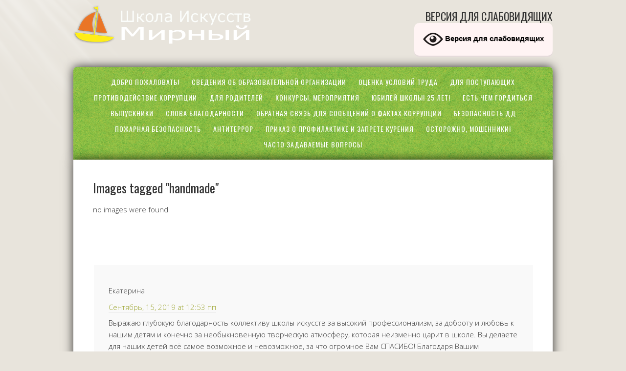

--- FILE ---
content_type: text/html; charset=UTF-8
request_url: http://artmirn.ru/ngg_tag/handmade/
body_size: 10192
content:
<!DOCTYPE html>
<html lang="ru-RU">
<head>
<meta charset="UTF-8">
<title></title>
<link rel="profile" href="http://gmpg.org/xfn/11">
<meta name="viewport" content="width=device-width" />
<meta name="generator" content="WordPress 5.5.17" />
<link rel='dns-prefetch' href='//s.w.org' />
<link rel="alternate" type="application/rss+xml" title="Школа Искусств Мирный &raquo; Лента" href="http://artmirn.ru/feed/" />
<link rel="alternate" type="application/rss+xml" title="Школа Искусств Мирный &raquo; Лента комментариев" href="http://artmirn.ru/comments/feed/" />
		<script type="text/javascript">
			window._wpemojiSettings = {"baseUrl":"https:\/\/s.w.org\/images\/core\/emoji\/13.0.0\/72x72\/","ext":".png","svgUrl":"https:\/\/s.w.org\/images\/core\/emoji\/13.0.0\/svg\/","svgExt":".svg","source":{"concatemoji":"http:\/\/artmirn.ru\/wp-includes\/js\/wp-emoji-release.min.js?ver=5.5.17"}};
			!function(e,a,t){var n,r,o,i=a.createElement("canvas"),p=i.getContext&&i.getContext("2d");function s(e,t){var a=String.fromCharCode;p.clearRect(0,0,i.width,i.height),p.fillText(a.apply(this,e),0,0);e=i.toDataURL();return p.clearRect(0,0,i.width,i.height),p.fillText(a.apply(this,t),0,0),e===i.toDataURL()}function c(e){var t=a.createElement("script");t.src=e,t.defer=t.type="text/javascript",a.getElementsByTagName("head")[0].appendChild(t)}for(o=Array("flag","emoji"),t.supports={everything:!0,everythingExceptFlag:!0},r=0;r<o.length;r++)t.supports[o[r]]=function(e){if(!p||!p.fillText)return!1;switch(p.textBaseline="top",p.font="600 32px Arial",e){case"flag":return s([127987,65039,8205,9895,65039],[127987,65039,8203,9895,65039])?!1:!s([55356,56826,55356,56819],[55356,56826,8203,55356,56819])&&!s([55356,57332,56128,56423,56128,56418,56128,56421,56128,56430,56128,56423,56128,56447],[55356,57332,8203,56128,56423,8203,56128,56418,8203,56128,56421,8203,56128,56430,8203,56128,56423,8203,56128,56447]);case"emoji":return!s([55357,56424,8205,55356,57212],[55357,56424,8203,55356,57212])}return!1}(o[r]),t.supports.everything=t.supports.everything&&t.supports[o[r]],"flag"!==o[r]&&(t.supports.everythingExceptFlag=t.supports.everythingExceptFlag&&t.supports[o[r]]);t.supports.everythingExceptFlag=t.supports.everythingExceptFlag&&!t.supports.flag,t.DOMReady=!1,t.readyCallback=function(){t.DOMReady=!0},t.supports.everything||(n=function(){t.readyCallback()},a.addEventListener?(a.addEventListener("DOMContentLoaded",n,!1),e.addEventListener("load",n,!1)):(e.attachEvent("onload",n),a.attachEvent("onreadystatechange",function(){"complete"===a.readyState&&t.readyCallback()})),(n=t.source||{}).concatemoji?c(n.concatemoji):n.wpemoji&&n.twemoji&&(c(n.twemoji),c(n.wpemoji)))}(window,document,window._wpemojiSettings);
		</script>
		<style type="text/css">
img.wp-smiley,
img.emoji {
	display: inline !important;
	border: none !important;
	box-shadow: none !important;
	height: 1em !important;
	width: 1em !important;
	margin: 0 .07em !important;
	vertical-align: -0.1em !important;
	background: none !important;
	padding: 0 !important;
}
</style>
	<link rel='stylesheet' id='nextgen_gallery_related_images-css'  href='http://artmirn.ru/wp-content/plugins/nextgen-gallery/products/photocrati_nextgen/modules/nextgen_gallery_display/static/nextgen_gallery_related_images.css?ver=5.5.17' type='text/css' media='all' />
<link rel='stylesheet' id='ngg_trigger_buttons-css'  href='http://artmirn.ru/wp-content/plugins/nextgen-gallery/products/photocrati_nextgen/modules/nextgen_gallery_display/static/trigger_buttons.css?ver=5.5.17' type='text/css' media='all' />
<link rel='stylesheet' id='fancybox-0-css'  href='http://artmirn.ru/wp-content/plugins/nextgen-gallery/products/photocrati_nextgen/modules/lightbox/static/fancybox/jquery.fancybox-1.3.4.css?ver=5.5.17' type='text/css' media='all' />
<link rel='stylesheet' id='nextgen_basic_thumbnails_style-css'  href='http://artmirn.ru/wp-content/plugins/nextgen-gallery/products/photocrati_nextgen/modules/nextgen_basic_gallery/static/thumbnails/nextgen_basic_thumbnails.css?ver=5.5.17' type='text/css' media='all' />
<link rel='stylesheet' id='nextgen_pagination_style-css'  href='http://artmirn.ru/wp-content/plugins/nextgen-gallery/products/photocrati_nextgen/modules/nextgen_pagination/static/style.css?ver=5.5.17' type='text/css' media='all' />
<link rel='stylesheet' id='nggallery-css'  href='http://artmirn.ru/wp-content/ngg_styles/nggallery.css?ver=5.5.17' type='text/css' media='all' />
<link rel='stylesheet' id='wp-block-library-css'  href='http://artmirn.ru/wp-includes/css/dist/block-library/style.min.css?ver=5.5.17' type='text/css' media='all' />
<link rel='stylesheet' id='vi-style-css'  href='http://artmirn.ru/wp-content/plugins/for-the-visually-impaired/css/styles.css?ver=5.5.17' type='text/css' media='all' />
<style id='vi-style-inline-css' type='text/css'>

		.vi-on-img-button{
  background: url(http://artmirn.ru/wp-content/plugins/for-the-visually-impaired/img/icon_41.png) 100% 100% no-repeat;
  background-size: contain;
    display: inline-block;
    vertical-align: middle;
    height: 41px;
    width: 41px;
    text-decoration: none;
    outline: 0;
		}
#bt_widget-vi-on a {
	text-align: center;
	cursor: pointer;
	background: #fff4f4;
	box-shadow: 0 -3px 0 rgba(0, 0, 0, 0.1) inset;
	border: 0 none;
	border-radius: 6px;
	overflow: hidden;
    font-size: 15px;
    padding: 13px 18px 16px;
	text-decoration: none;
	display: inline-block;
	font-family: arial;
    font-weight: 700;
	line-height: 100%;
	text-shadow: 1px 1px 0 rgba(0, 0, 0, 0.12);
	margin-top: -3px;
    color: #000000;
    border-radius: 10px;
    vertical-align:middle;

}


#bt_widget-vi-on a:hover {
	-o-box-shadow: 0 -1px 0 rgba(0, 0, 0, 0.14) inset;
	-moz-box-shadow: 0 -1px 0 rgba(0, 0, 0, 0.14) inset;
	-webkit-box-shadow: 0 -1px 0 rgba(0, 0, 0, 0.14) inset;
	box-shadow: 0 -1px 0 rgba(0, 0, 0, 0.14) inset;
	text-decoration: underline;	
}

#bt_widget-vi-on .vi_widget_img {
    vertical-align:middle;
}
#bt_widget-vi-on  {
	    position: relative;
    top: 0;
    left: 0;
    color: #000000;
    font-size: 18px;
    letter-spacing: 0;
    text-align: center;
}
.vi-close{
	vertical-align: middle;
	text-align: center;
	display: flex;
	justify-content: center;
	align-items: center;
	font-size: 16px;
	text-decoration: none;
	font-weight: bold;
	vertical-align: middle;
	word-break: break-all;
    word-wrap: break-word;

}
.bt_widget-vi{
	vertical-align: middle;
	text-align: center;
	
}
		
		
</style>
<link rel='stylesheet' id='gllr_stylesheet-css'  href='http://artmirn.ru/wp-content/plugins/gallery-plugin/css/style.css?ver=5.5.17' type='text/css' media='all' />
<link rel='stylesheet' id='gllr_fancybox_stylesheet-css'  href='http://artmirn.ru/wp-content/plugins/gallery-plugin/fancybox/jquery.fancybox-1.3.4.css?ver=5.5.17' type='text/css' media='all' />
<link rel='stylesheet' id='fb_current_stylesheet-css'  href='http://artmirn.ru/wp-content/plugins/wp-facebook-fanbox-widget/css/style.css?ver=5.5.17' type='text/css' media='all' />
<link rel='stylesheet' id='omega-style-css'  href='http://artmirn.ru/wp-content/themes/church/style.css?ver=5.5.17' type='text/css' media='all' />
<link rel='stylesheet' id='colorbox-css'  href='http://artmirn.ru/wp-content/plugins/slideshow-gallery/css/colorbox.css?ver=1.3.19' type='text/css' media='all' />
<script type='text/javascript' src='http://artmirn.ru/wp-includes/js/jquery/jquery.js?ver=1.12.4-wp' id='jquery-core-js'></script>
<script type='text/javascript' src='http://artmirn.ru/wp-includes/js/jquery/jquery-migrate.min.js?ver=1.4.1' id='jquery-migrate-js'></script>
<script type='text/javascript' src='http://artmirn.ru/wp-content/themes/church/js/tinynav.js?ver=5.5.17' id='tinynav-js'></script>
<script type='text/javascript' id='photocrati_ajax-js-extra'>
/* <![CDATA[ */
var photocrati_ajax = {"url":"http:\/\/artmirn.ru\/photocrati_ajax","wp_home_url":"http:\/\/artmirn.ru","wp_site_url":"http:\/\/artmirn.ru","wp_root_url":"http:\/\/artmirn.ru","wp_plugins_url":"http:\/\/artmirn.ru\/wp-content\/plugins","wp_content_url":"http:\/\/artmirn.ru\/wp-content","wp_includes_url":"http:\/\/artmirn.ru\/wp-includes\/"};
/* ]]> */
</script>
<script type='text/javascript' src='http://artmirn.ru/wp-content/plugins/nextgen-gallery/products/photocrati_nextgen/modules/ajax/static/ajax.js?ver=5.5.17' id='photocrati_ajax-js'></script>
<script type='text/javascript' src='http://artmirn.ru/wp-content/plugins/nextgen-gallery/products/photocrati_nextgen/modules/ajax/static/persist.js?ver=5.5.17' id='persist-js-js'></script>
<script type='text/javascript' src='http://artmirn.ru/wp-content/plugins/nextgen-gallery/products/photocrati_nextgen/modules/ajax/static/store.js?ver=5.5.17' id='store-js-js'></script>
<script type='text/javascript' src='http://artmirn.ru/wp-content/plugins/nextgen-gallery/products/photocrati_nextgen/modules/ajax/static/ngg_store.js?ver=5.5.17' id='ngg-store-js-js'></script>
<script type='text/javascript' id='ngg_common-js-extra'>
/* <![CDATA[ */

var galleries = {};
galleries.gallery_43bd0d7f8d73da4d10e8b1e6e529b9f5 = {"id":null,"source":"tags","container_ids":["handmade"],"gallery_ids":[],"album_ids":[],"tag_ids":[],"display_type":"photocrati-nextgen_basic_thumbnails","exclusions":[],"order_by":"sortorder","order_direction":"ASC","image_ids":[],"entity_ids":[],"tagcloud":false,"inner_content":null,"returns":"included","slug":"handmade","display_settings":{"override_thumbnail_settings":"0","thumbnail_width":"120","thumbnail_height":"90","thumbnail_crop":"1","images_per_page":"0","number_of_columns":"0","ajax_pagination":"0","show_all_in_lightbox":"0","use_imagebrowser_effect":"0","show_piclens_link":"0","piclens_link_text":"[Show PicLens]","show_slideshow_link":"0","slideshow_link_text":"[Show slideshow]","template":"","use_lightbox_effect":true,"display_no_images_error":1,"disable_pagination":0,"thumbnail_quality":"100","thumbnail_watermark":0,"ngg_triggers_display":"never"},"excluded_container_ids":[],"sortorder":[],"maximum_entity_count":"500","_errors":[],"transient_id":"43bd0d7f8d73da4d10e8b1e6e529b9f5","ID":"43bd0d7f8d73da4d10e8b1e6e529b9f5"};
var nextgen_lightbox_settings = {"static_path":"http:\/\/artmirn.ru\/wp-content\/plugins\/nextgen-gallery\/products\/photocrati_nextgen\/modules\/lightbox\/static","context":"nextgen_images"};
/* ]]> */
</script>
<script type='text/javascript' src='http://artmirn.ru/wp-content/plugins/nextgen-gallery/products/photocrati_nextgen/modules/nextgen_gallery_display/static/common.js?ver=5.5.17' id='ngg_common-js'></script>
<script type='text/javascript' src='http://artmirn.ru/wp-content/plugins/nextgen-gallery/products/photocrati_nextgen/modules/nextgen_basic_gallery/static/thumbnails/nextgen_basic_thumbnails.js?ver=5.5.17' id='photocrati-nextgen_basic_thumbnails-js'></script>
<script type='text/javascript' src='http://artmirn.ru/wp-content/plugins/nextgen-gallery/products/photocrati_nextgen/modules/lightbox/static/fancybox/jquery.easing-1.3.pack.js?ver=5.5.17' id='fancybox-0-js'></script>
<script type='text/javascript' src='http://artmirn.ru/wp-content/plugins/nextgen-gallery/products/photocrati_nextgen/modules/lightbox/static/fancybox/jquery.fancybox-1.3.4.pack.js?ver=5.5.17' id='fancybox-1-js'></script>
<script type='text/javascript' src='http://artmirn.ru/wp-content/plugins/nextgen-gallery/products/photocrati_nextgen/modules/lightbox/static/fancybox/nextgen_fancybox_init.js?ver=5.5.17' id='fancybox-2-js'></script>
<script type='text/javascript' src='http://artmirn.ru/wp-content/plugins/for-the-visually-impaired/js/js.cookie.js?ver=2.1.0' id='vi_cookie-js'></script>
<script type='text/javascript' id='add_vi_script-js-extra'>
/* <![CDATA[ */
var js_vi_script = {"txt_size":"16","sxema":"1","image":"0","font":"1","kerning":"0","line":"0","allbackgrnd":"1","reload_page":"0","auto_p_on":"0","scrool_panel":"0","btxt":"\u0412\u0435\u0440\u0441\u0438\u044f \u0434\u043b\u044f \u0441\u043b\u0430\u0431\u043e\u0432\u0438\u0434\u044f\u0449\u0438\u0445","btxt2":"\u0412\u0435\u0440\u0441\u0438\u044f \u0434\u043b\u044f \u043d\u043e\u0440\u043c\u0430\u043b\u044c\u043d\u043e\u0433\u043e \u0437\u0440\u0435\u043d\u0438\u044f","btxtcolor":"#000000","bcolor":"#fff4f4","img_close2":"<img src=\"http:\/\/artmirn.ru\/wp-content\/plugins\/for-the-visually-impaired\/img\/icon_41x.png\" class=\"vi_widget_img\">","razmer_images":"0","fs_title1":"\u041c\u0430\u043b\u0435\u043d\u044c\u043a\u0438\u0439 \u0440\u0430\u0437\u043c\u0435\u0440 \u0448\u0440\u0438\u0444\u0442\u0430","fs_title2":"\u0423\u043c\u0435\u043d\u044c\u0448\u0435\u043d\u043d\u044b\u0439 \u0440\u0430\u0437\u043c\u0435\u0440 \u0448\u0440\u0438\u0444\u0442\u0430","fs_title3":"\u041d\u043e\u0440\u043c\u0430\u043b\u044c\u043d\u044b\u0439 \u0440\u0430\u0437\u043c\u0435\u0440 \u0448\u0440\u0438\u0444\u0442\u0430","fs_title4":"\u0423\u0432\u0435\u043b\u0438\u0447\u0435\u043d\u043d\u044b\u0439 \u0440\u0430\u0437\u043c\u0435\u0440 \u0448\u0440\u0438\u0444\u0442\u0430","fs_title5":"\u0411\u043e\u043b\u044c\u0448\u043e\u0439 \u0440\u0430\u0437\u043c\u0435\u0440 \u0448\u0440\u0438\u0444\u0442\u0430","sxem_title":"\u0426","sxem_title1":"\u0426\u0432\u0435\u0442\u043e\u0432\u0430\u044f \u0441\u0445\u0435\u043c\u0430: \u0427\u0435\u0440\u043d\u044b\u043c \u043f\u043e \u0431\u0435\u043b\u043e\u043c\u0443","sxem_title2":"\u0426\u0432\u0435\u0442\u043e\u0432\u0430\u044f \u0441\u0445\u0435\u043c\u0430: \u0411\u0435\u043b\u044b\u043c \u043f\u043e \u0447\u0435\u0440\u043d\u043e\u043c\u0443","sxem_title3":"\u0426\u0432\u0435\u0442\u043e\u0432\u0430\u044f \u0441\u0445\u0435\u043c\u0430: \u0422\u0435\u043c\u043d\u043e-\u0441\u0438\u043d\u0438\u043c \u043f\u043e \u0433\u043e\u043b\u0443\u0431\u043e\u043c\u0443","sxem_title4":"\u0426\u0432\u0435\u0442\u043e\u0432\u0430\u044f \u0441\u0445\u0435\u043c\u0430: \u041a\u043e\u0440\u0438\u0447\u043d\u0435\u0432\u044b\u043c \u043f\u043e \u0431\u0435\u0436\u0435\u0432\u043e\u043c\u0443","sxem_title5":"\u0426\u0432\u0435\u0442\u043e\u0432\u0430\u044f \u0441\u0445\u0435\u043c\u0430: \u0417\u0435\u043b\u0435\u043d\u044b\u043c \u043f\u043e \u0442\u0435\u043c\u043d\u043e-\u043a\u043e\u0440\u0438\u0447\u043d\u0435\u0432\u043e\u043c\u0443","img_title_on":"\u0412\u043a\u043b\u044e\u0447\u0438\u0442\u044c \u0438\u0437\u043e\u0431\u0440\u0430\u0436\u0435\u043d\u0438\u044f","img_title_gs":"\u0427\u0435\u0440\u043d\u043e-\u0431\u0435\u043b\u044b\u0435 \u0438\u0437\u043e\u0431\u0440\u0430\u0436\u0435\u043d\u0438\u044f","img_title_off":"\u041e\u0442\u043a\u043b\u044e\u0447\u0438\u0442\u044c \u0438\u0437\u043e\u0431\u0440\u0430\u0436\u0435\u043d\u0438\u044f","setting_title":"\u041d\u0430\u0441\u0442\u0440\u043e\u0439\u043a\u0438","close_title":"\u0412\u0435\u0440\u043d\u0443\u0442\u044c\u0441\u044f \u0432 \u043e\u0431\u044b\u0447\u043d\u044b\u0439 \u0440\u0435\u0436\u0438\u043c","settings_title":"\u041d\u0430\u0441\u0442\u0440\u043e\u0439\u043a\u0438 \u0448\u0440\u0438\u0444\u0442\u0430","setfont_title":"\u0412\u044b\u0431\u0435\u0440\u0438\u0442\u0435 \u0448\u0440\u0438\u0444\u0442","setsplet":"\u0418\u043d\u0442\u0435\u0440\u0432\u0430\u043b \u043c\u0435\u0436\u0434\u0443 \u0431\u0443\u043a\u0432\u0430\u043c\u0438","setspline":"\u0418\u043d\u0442\u0435\u0440\u0432\u0430\u043b \u043c\u0435\u0436\u0434\u0443 \u0441\u0442\u0440\u043e\u043a\u0430\u043c\u0438","standart":"\u0421\u0442\u0430\u043d\u0434\u0430\u0440\u0442\u043d\u044b\u0439","average":"\u0421\u0440\u0435\u0434\u043d\u0438\u0439","big":"\u0411\u043e\u043b\u044c\u0448\u043e\u0439","sel_sxem":"\u0412\u044b\u0431\u043e\u0440 \u0446\u0432\u0435\u0442\u043e\u0432\u043e\u0439 \u0441\u0445\u0435\u043c\u044b","closepanel":"\u0417\u0430\u043a\u0440\u044b\u0442\u044c \u043f\u0430\u043d\u0435\u043b\u044c","defsetpanel":"\u0412\u0435\u0440\u043d\u0443\u0442\u044c \u0441\u0442\u0430\u043d\u0434\u0430\u0440\u0442\u043d\u044b\u0435 \u043d\u0430\u0441\u0442\u0440\u043e\u0439\u043a\u0438","noimgdescr":"\u043d\u0435\u0442 \u043e\u043f\u0438\u0441\u0430\u043d\u0438\u044f \u043a \u0438\u0437\u043e\u0431\u0440\u0430\u0436\u0435\u043d\u0438\u044e","picture":"\u0418\u0437\u043e\u0431\u0440\u0430\u0436\u0435\u043d\u0438\u0435"};
/* ]]> */
</script>
<script type='text/javascript' src='http://artmirn.ru/wp-content/plugins/for-the-visually-impaired/js/js.for.the.visually.impaired.js?ver=0.53' id='add_vi_script-js'></script>
<script type='text/javascript' src='http://artmirn.ru/wp-content/plugins/gallery-plugin/fancybox/jquery.mousewheel-3.0.4.pack.js?ver=5.5.17' id='gllr_fancybox_mousewheel_js-js'></script>
<script type='text/javascript' src='http://artmirn.ru/wp-content/plugins/gallery-plugin/fancybox/jquery.fancybox-1.3.4.pack.js?ver=5.5.17' id='gllr_fancybox_js-js'></script>
<script type='text/javascript' src='http://artmirn.ru/wp-content/plugins/nextgen-gallery/products/photocrati_nextgen/modules/lightbox/static/lightbox_context.js?ver=5.5.17' id='nextgen_lightbox_context-js'></script>
<script type='text/javascript' src='http://artmirn.ru/wp-content/plugins/slideshow-gallery/js/gallery.js?ver=1.0' id='slideshow-gallery-js'></script>
<script type='text/javascript' src='http://artmirn.ru/wp-content/plugins/slideshow-gallery/js/colorbox.js?ver=1.3.19' id='colorbox-js'></script>
<link rel="https://api.w.org/" href="http://artmirn.ru/wp-json/" /><link rel="alternate" type="application/json" href="http://artmirn.ru/wp-json/wp/v2/posts/0" /><link rel="EditURI" type="application/rsd+xml" title="RSD" href="http://artmirn.ru/xmlrpc.php?rsd" />
<link rel="wlwmanifest" type="application/wlwmanifest+xml" href="http://artmirn.ru/wp-includes/wlwmanifest.xml" /> 
<link rel="alternate" type="application/json+oembed" href="http://artmirn.ru/wp-json/oembed/1.0/embed?url" />
<link rel="alternate" type="text/xml+oembed" href="http://artmirn.ru/wp-json/oembed/1.0/embed?url&#038;format=xml" />
		<!-- Start ios -->
		<script type="text/javascript">
			(function($){
				$(document).ready( function() {
					$( '#fancybox-overlay' ).css({
						'width' : $(document).width()
					});	
				});	
			})(jQuery);
		</script>
		<!-- End ios -->
	<!-- <meta name="NextGEN" version="2.0.66.33" /> -->
	<!--[if lt IE 9]>
	<script src="http://artmirn.ru/wp-content/themes/omega/js/html5.js" type="text/javascript"></script>
	<![endif]-->

<style type="text/css" id="custom-colors-css">h1.site-title a, .site-description, .entry-meta, .header-right { color: #175905; } .tinynav, .nav-primary .wrap, .omega-nav-menu li ul li:hover, .footer-widgets .wrap, button, input[type="button"], input[type="reset"], input[type="submit"] { background-color: #175905; } .site-footer .wrap, .omega-nav-menu li:hover, .omega-nav-menu li:hover ul { background-color: #175905; } .site-inner .entry-meta a, .site-inner .entry-content a, .site-inner .sidebar a { color: #9aa32c; }</style>

<style type="text/css" id="custom-css"></style>
<link rel="shortcut icon" href="http://artmirn.ru/wp-content/uploads/2014/11/Playtime_boat-1.png"/>
</head>

<body class="wordpress ltr ru ru-ru child-theme y2026 m01 d16 h04 friday logged-out custom-background singular singular- singular--104 group-blog layout-1c custom-colors" dir="ltr" itemscope="itemscope" itemtype="http://schema.org/WebPage">


<div class="site-container">

	<header id="header" class="site-header" role="banner" itemscope="itemscope" itemtype="http://schema.org/WPHeader"><div class="wrap"><div class="title-area"><div itemscope itemtype="http://schema.org/Organization" class="site-title"><a itemprop="url" href="http://artmirn.ru" title="Школа Искусств Мирный" rel="home"><img itemprop="logo" alt="Школа Искусств Мирный" src="http://artmirn.ru/wp-content/uploads/2015/09/logo31.png"/></a></div></div>	

	<aside class="header-right widget-area sidebar">
		
		<section id="wp_vi_plugin-7" class="widget widget-1 even widget-first widget_wp_vi_plugin"><div class="widget-wrap"><h3 class="widget-title">ВЕРСИЯ ДЛЯ СЛАБОВИДЯЩИХ</h3><div id="bt_widget-vi-on" class="bt_widget-vi"><a itemprop="Copy" href="#" class="bt_widget-vi-on"><span class="vi-on-img-button"></span> Версия для слабовидящих</a></div></div></section><section id="text-16" class="widget widget-2 odd widget-last widget_text"><div class="widget-wrap">			<div class="textwidget"></div>
		</div></section>
  	</aside><!-- .sidebar -->


<script src="https://culturaltracking.ru/static/js/spxl.js" data-pixel-id="4011"></script><script src="https://culturaltracking.ru/static/js/spxl.js" data-pixel-id="4011"></script>

</div></header><!-- .site-header -->	
<nav class="nav-primary" role="navigation" itemscope="itemscope" itemtype="http://schema.org/SiteNavigationElement">
	
	<div class="wrap">
	<ul id="menu-top_menu" class="menu omega-nav-menu menu-primary"><li id="menu-item-15215" class="menu-item menu-item-type-post_type menu-item-object-page menu-item-home first menu-item-15215"><a href="http://artmirn.ru/">Добро пожаловать!</a></li>
<li id="menu-item-14171" class="menu-item menu-item-type-custom menu-item-object-custom menu-item-has-children menu-item-14171"><a href="#">Сведения об образовательной организации</a>
<ul class="sub-menu">
	<li id="menu-item-15223" class="menu-item menu-item-type-post_type menu-item-object-page menu-item-15223"><a href="http://artmirn.ru/osnovnye-svedeniya/">Основные сведения</a></li>
	<li id="menu-item-15224" class="menu-item menu-item-type-post_type menu-item-object-page menu-item-15224"><a href="http://artmirn.ru/struktura-i-organy-upravleniya-obrazo/">Структура и органы управления образовательной организацией</a></li>
	<li id="menu-item-15229" class="menu-item menu-item-type-post_type menu-item-object-page menu-item-15229"><a href="http://artmirn.ru/dokumenty/">Документы</a></li>
	<li id="menu-item-15244" class="menu-item menu-item-type-post_type menu-item-object-page menu-item-15244"><a href="http://artmirn.ru/obrazovanie/">Образование</a></li>
	<li id="menu-item-19065" class="menu-item menu-item-type-post_type menu-item-object-page menu-item-19065"><a href="http://artmirn.ru/obrazovatelnye-standarty/">Образовательные стандарты</a></li>
	<li id="menu-item-15245" class="menu-item menu-item-type-post_type menu-item-object-page menu-item-15245"><a href="http://artmirn.ru/rukovodstvo-pedagogicheskij-sostav/">Руководство. Педагогический состав</a></li>
	<li id="menu-item-15246" class="menu-item menu-item-type-post_type menu-item-object-page menu-item-15246"><a href="http://artmirn.ru/materialno-tehnicheskoe-obespechenie/">Материально-техническое обеспечение и оснащенность образовательного процесса</a></li>
	<li id="menu-item-15247" class="menu-item menu-item-type-post_type menu-item-object-page menu-item-15247"><a href="http://artmirn.ru/stipendii-i-inye-vidy-materialnoj-po/">Стипендии и иные виды материальной поддержки</a></li>
	<li id="menu-item-15248" class="menu-item menu-item-type-post_type menu-item-object-page menu-item-15248"><a href="http://artmirn.ru/platnye-obrazovatelnye-uslugi/">Платные образовательные услуги</a></li>
	<li id="menu-item-18808" class="menu-item menu-item-type-post_type menu-item-object-page menu-item-18808"><a href="http://artmirn.ru/proverki/">Проверки</a></li>
	<li id="menu-item-15249" class="menu-item menu-item-type-post_type menu-item-object-page menu-item-15249"><a href="http://artmirn.ru/finansovo-hozyajstvennaya-deyatelnost/">Финансово-хозяйственная деятельность</a></li>
	<li id="menu-item-18112" class="menu-item menu-item-type-post_type menu-item-object-page menu-item-18112"><a href="http://artmirn.ru/vakantnye-mesta-dlya-priema-perevoda/">Вакантные места для приема (перевода) обучающихся</a></li>
	<li id="menu-item-17997" class="menu-item menu-item-type-post_type menu-item-object-page menu-item-17997"><a href="http://artmirn.ru/dostupnaya-sreda-2/">Доступная среда</a></li>
	<li id="menu-item-15250" class="menu-item menu-item-type-post_type menu-item-object-page menu-item-15250"><a href="http://artmirn.ru/prikazi/">Приказы о зачислении и переводе обучающихся</a></li>
	<li id="menu-item-16999" class="menu-item menu-item-type-post_type menu-item-object-page menu-item-16999"><a href="http://artmirn.ru/informatsiya-ob-ispolzovanii-pri-realizatsii-ukazannyh-obrazovatelnyh-programm-elektronnogo-obucheniya-i-distantsionnyh-obrazovatelnyh-tehnologij/">Информация об использовании образовательных программ электронного обучения и дистанционных образовательных технологий</a></li>
	<li id="menu-item-17991" class="menu-item menu-item-type-post_type menu-item-object-page menu-item-17991"><a href="http://artmirn.ru/mezhdunarodnoe-sotrudichestvo/">Международное сотрудичество</a></li>
</ul>
</li>
<li id="menu-item-17324" class="menu-item menu-item-type-post_type menu-item-object-page menu-item-17324"><a href="http://artmirn.ru/otsenka-uslovij-truda/">ОЦЕНКА УСЛОВИЙ ТРУДА</a></li>
<li id="menu-item-18863" class="menu-item menu-item-type-post_type menu-item-object-page menu-item-18863"><a href="http://artmirn.ru/dlya-postupayushhih/">Для поступающих</a></li>
<li id="menu-item-18728" class="menu-item menu-item-type-post_type menu-item-object-page menu-item-18728"><a href="http://artmirn.ru/protivodejstvie-korruptsii/">Противодействие коррупции</a></li>
<li id="menu-item-15374" class="menu-item menu-item-type-taxonomy menu-item-object-category menu-item-15374"><a href="http://artmirn.ru/category/parents/">Для родителей</a></li>
<li id="menu-item-18400" class="menu-item menu-item-type-post_type menu-item-object-page menu-item-18400"><a href="http://artmirn.ru/konkursy/">КОНКУРСЫ, МЕРОПРИЯТИЯ</a></li>
<li id="menu-item-17380" class="menu-item menu-item-type-post_type menu-item-object-page menu-item-17380"><a href="http://artmirn.ru/yubilej-shkoly-25-let/">ЮБИЛЕЙ ШКОЛЫ! 25 лет!</a></li>
<li id="menu-item-15452" class="menu-item menu-item-type-post_type menu-item-object-page menu-item-has-children menu-item-15452"><a href="http://artmirn.ru/est-chem-gorditsya/">Есть чем гордиться</a>
<ul class="sub-menu">
	<li id="menu-item-15256" class="menu-item menu-item-type-post_type menu-item-object-page menu-item-15256"><a href="http://artmirn.ru/film-o-shkole/">Кино и мультики</a></li>
</ul>
</li>
<li id="menu-item-15253" class="menu-item menu-item-type-post_type menu-item-object-page menu-item-15253"><a href="http://artmirn.ru/vypuskniki/">Выпускники</a></li>
<li id="menu-item-15360" class="menu-item menu-item-type-post_type menu-item-object-page menu-item-15360"><a href="http://artmirn.ru/slova-blagodarnosti/">Слова благодарности</a></li>
<li id="menu-item-18971" class="menu-item menu-item-type-post_type menu-item-object-page menu-item-18971"><a href="http://artmirn.ru/obratnaya-svyaz-dlya-soobshhenij-o-faktah-korruptsii/">Обратная связь для сообщений о фактах коррупции</a></li>
<li id="menu-item-16986" class="menu-item menu-item-type-post_type menu-item-object-page menu-item-16986"><a href="http://artmirn.ru/bezopasnost-dd/">Безопасность ДД</a></li>
<li id="menu-item-17792" class="menu-item menu-item-type-post_type menu-item-object-page menu-item-17792"><a href="http://artmirn.ru/pozharnaya-bezopastnost/">Пожарная безопасность</a></li>
<li id="menu-item-17036" class="menu-item menu-item-type-post_type menu-item-object-page menu-item-17036"><a href="http://artmirn.ru/antiterror/">Антитеррор</a></li>
<li id="menu-item-16987" class="menu-item menu-item-type-post_type menu-item-object-page menu-item-16987"><a href="http://artmirn.ru/prikaz-o-profilaktike-i-zaprete-kureniya/">Приказ о профилактике и запрете курения</a></li>
<li id="menu-item-17095" class="menu-item menu-item-type-post_type menu-item-object-page menu-item-17095"><a href="http://artmirn.ru/ostorozhno-moshenniki/">Осторожно, мошенники!</a></li>
<li id="menu-item-17395" class="menu-item menu-item-type-post_type menu-item-object-page last menu-item-17395"><a href="http://artmirn.ru/chasto-zadavaemye-voprosy-2/">Часто задаваемые вопросы</a></li>
</ul>
	</div>	
</nav><!-- .nav-primary -->	<div class="banner">
		<div class="wrap">
					</div><!-- .wrap -->
  	</div><!-- .banner -->

	<div class="site-inner">

		<div class="wrap">
	<main  class="content" id="content" role="main" itemprop="mainContentOfPage">

		<article id="post-0" class="entry page static author- post-0" itemscope="itemscope" itemtype="http://schema.org/CreativeWork">	

	<div class="entry-wrap">
		
		<header class="entry-header">	<h1 class="entry-title" itemprop="headline">Images tagged &quot;handmade&quot;</h1>
</header><!-- .entry-header -->	
			
		<div class="entry-content" itemprop="articleBody">
	<p>no images were found</p>
	
		</div>
			<div class="entry-meta"></div>
	</div><!-- .entry-wrap -->
	
</article><!-- #post-## -->	<nav role="navigation" id="nav-below" class="navigation  paging-navigation">

	
	</nav><!-- #nav-below -->
	
<div id="comments" class="entry-comments">

		<h3></h3>

		

	<ol class="comment-list">
		<li class="comment even thread-even depth-1" id="comment-67">

	<article class="comment-item" itemprop="comment" itemscope="itemscope" itemtype="http://schema.org/UserComments">
		<p class="comment-author" itemprop="creator" itemscope="itemscope" itemtype="http://schema.org/Person">
						<cite class="fn">Екатерина</cite>		</p>
		<p class="comment-meta"> 
			<time class="comment-published" datetime="2019-09-15T12:53:06+00:00" title="Воскресенье, 15 сентября, 2019, 12:53 пп" itemprop="commentTime"><a href="http://artmirn.ru/#comment-67">Сентябрь, 15, 2019 at 12:53 пп</a></time>
						</p>
		<div class="comment-content">
			<p>Выражаю глубокую благодарность коллективу школы искусств за высокий профессионализм, за доброту и любовь к нашим детям и конечно за необыкновенную творческую атмосферу, которая неизменно царит в школе. Вы делаете для наших детей всё самое возможное и невозможное, за что огромное Вам СПАСИБО! Благодаря Вашим стараниям, Вашему терпению у детей есть стремление к новым победам, к новым впечатлениям. Мы рады, что наш сын учится музыке в такой вдохновляющей творческой атмосфере.</p>
		</div><!-- .comment-content -->

		<div class="reply">
			<a itemprop="replyToUrl"rel='nofollow' class='comment-reply-link' href='http://artmirn.ru/?replytocom=67#respond' data-commentid="67" data-postid="15194" data-belowelement="comment-67" data-respondelement="respond" data-replyto="Комментарий к записи Екатерина" aria-label='Комментарий к записи Екатерина'>Ответить</a>		</div>

				
	</article>	

<ul class="children">
<li class="comment odd alt depth-2" id="comment-70">

	<article class="comment-item" itemprop="comment" itemscope="itemscope" itemtype="http://schema.org/UserComments">
		<p class="comment-author" itemprop="creator" itemscope="itemscope" itemtype="http://schema.org/Person">
						<cite class="fn">ДШИ п.Мирный</cite>		</p>
		<p class="comment-meta"> 
			<time class="comment-published" datetime="2019-09-16T04:17:03+00:00" title="Понедельник, 16 сентября, 2019, 4:17 дп" itemprop="commentTime"><a href="http://artmirn.ru/#comment-70">Сентябрь, 16, 2019 at 4:17 дп</a></time>
						</p>
		<div class="comment-content">
			<p>Спасибо большое! Очень приятно слышать добрые слова.</p>
		</div><!-- .comment-content -->

		<div class="reply">
			<a itemprop="replyToUrl"rel='nofollow' class='comment-reply-link' href='http://artmirn.ru/?replytocom=70#respond' data-commentid="70" data-postid="15194" data-belowelement="comment-70" data-respondelement="respond" data-replyto="Комментарий к записи ДШИ п.Мирный" aria-label='Комментарий к записи ДШИ п.Мирный'>Ответить</a>		</div>

				
	</article>	

</li><!-- .comment --><li class="comment even depth-2" id="comment-71">

	<article class="comment-item" itemprop="comment" itemscope="itemscope" itemtype="http://schema.org/UserComments">
		<p class="comment-author" itemprop="creator" itemscope="itemscope" itemtype="http://schema.org/Person">
						<cite class="fn">Мария</cite>		</p>
		<p class="comment-meta"> 
			<time class="comment-published" datetime="2019-09-16T04:38:59+00:00" title="Понедельник, 16 сентября, 2019, 4:38 дп" itemprop="commentTime"><a href="http://artmirn.ru/#comment-71">Сентябрь, 16, 2019 at 4:38 дп</a></time>
						</p>
		<div class="comment-content">
			<p>Это счастье-что у нас есть школа искусств!. Мои дети с удовольствием занимаются на отделениях хореографии и художественном. Спасибо преподавателям за их не легкий труд!</p>
		</div><!-- .comment-content -->

		<div class="reply">
			<a itemprop="replyToUrl"rel='nofollow' class='comment-reply-link' href='http://artmirn.ru/?replytocom=71#respond' data-commentid="71" data-postid="15194" data-belowelement="comment-71" data-respondelement="respond" data-replyto="Комментарий к записи Мария" aria-label='Комментарий к записи Мария'>Ответить</a>		</div>

				
	</article>	

</li><!-- .comment --></ul><!-- .children -->
</li><!-- .comment --><li class="comment odd alt thread-odd thread-alt depth-1" id="comment-72">

	<article class="comment-item" itemprop="comment" itemscope="itemscope" itemtype="http://schema.org/UserComments">
		<p class="comment-author" itemprop="creator" itemscope="itemscope" itemtype="http://schema.org/Person">
						<cite class="fn">Игорь</cite>		</p>
		<p class="comment-meta"> 
			<time class="comment-published" datetime="2019-09-16T04:43:06+00:00" title="Понедельник, 16 сентября, 2019, 4:43 дп" itemprop="commentTime"><a href="http://artmirn.ru/#comment-72">Сентябрь, 16, 2019 at 4:43 дп</a></time>
						</p>
		<div class="comment-content">
			<p>Творческая атмосфера царит в нашей школе искусств! Дети бегут с радостью на занятия! Спасибо высококвалифицированному преподавательскому составу во главе с молодым и энергичным директором! Желаем творческих успехов детям и тем, кто их учит!</p>
		</div><!-- .comment-content -->

		<div class="reply">
			<a itemprop="replyToUrl"rel='nofollow' class='comment-reply-link' href='http://artmirn.ru/?replytocom=72#respond' data-commentid="72" data-postid="15194" data-belowelement="comment-72" data-respondelement="respond" data-replyto="Комментарий к записи Игорь" aria-label='Комментарий к записи Игорь'>Ответить</a>		</div>

				
	</article>	

</li><!-- .comment --><li class="comment even thread-even depth-1" id="comment-75">

	<article class="comment-item" itemprop="comment" itemscope="itemscope" itemtype="http://schema.org/UserComments">
		<p class="comment-author" itemprop="creator" itemscope="itemscope" itemtype="http://schema.org/Person">
						<cite class="fn">Оксана</cite>		</p>
		<p class="comment-meta"> 
			<time class="comment-published" datetime="2019-09-16T10:17:37+00:00" title="Понедельник, 16 сентября, 2019, 10:17 дп" itemprop="commentTime"><a href="http://artmirn.ru/#comment-75">Сентябрь, 16, 2019 at 10:17 дп</a></time>
						</p>
		<div class="comment-content">
			<p>Спасибо большое преподавателям за мастерство и профессионализм, за теплоту и заботу. Дети с удовольствием идут на занятия, ждут встречи, и восторгом рассказывают о всех успехах. Спасибо большое всему педагогическому коллективу.</p>
		</div><!-- .comment-content -->

		<div class="reply">
			<a itemprop="replyToUrl"rel='nofollow' class='comment-reply-link' href='http://artmirn.ru/?replytocom=75#respond' data-commentid="75" data-postid="15194" data-belowelement="comment-75" data-respondelement="respond" data-replyto="Комментарий к записи Оксана" aria-label='Комментарий к записи Оксана'>Ответить</a>		</div>

				
	</article>	

</li><!-- .comment --><li class="comment odd alt thread-odd thread-alt depth-1" id="comment-79">

	<article class="comment-item" itemprop="comment" itemscope="itemscope" itemtype="http://schema.org/UserComments">
		<p class="comment-author" itemprop="creator" itemscope="itemscope" itemtype="http://schema.org/Person">
						<cite class="fn">Ольга</cite>		</p>
		<p class="comment-meta"> 
			<time class="comment-published" datetime="2019-09-23T04:13:24+00:00" title="Понедельник, 23 сентября, 2019, 4:13 дп" itemprop="commentTime"><a href="http://artmirn.ru/#comment-79">Сентябрь, 23, 2019 at 4:13 дп</a></time>
						</p>
		<div class="comment-content">
			<p>Спасибо коллективу школы искусств за комфортную и доброжелательную атмосферу. Такого отношения и действительно индивидуального подхода к детям сейчас редко где встретишь. Преподавательский состав работает с&#187; горящими глазами&#187; и передают эту энергию детям. А результат совместной работы мы каждый год видим на конкурсах.</p>
		</div><!-- .comment-content -->

		<div class="reply">
			<a itemprop="replyToUrl"rel='nofollow' class='comment-reply-link' href='http://artmirn.ru/?replytocom=79#respond' data-commentid="79" data-postid="15194" data-belowelement="comment-79" data-respondelement="respond" data-replyto="Комментарий к записи Ольга" aria-label='Комментарий к записи Ольга'>Ответить</a>		</div>

				
	</article>	

</li><!-- .comment -->	</ol><!-- .comment-list -->



	<!-- .comments-closed -->


</div><!-- #comments -->


	</main><!-- .content -->

		</div>
	</div><!-- .site-inner -->

	<div class="footer-widgets"><div class="wrap col-4"><div class="footer-widgets-1 widget-area"><section id="text-11" class="widget widget-1 even widget-first widget_text"><div class="widget-wrap">			<div class="textwidget"><p><img src="http://artmirn.ru/wp-content/uploads/2015/09/logobt.png" alt="Детская школа искусств Мирный" /></p>
</div>
		</div></section><section id="text-13" class="widget widget-2 odd widget-last widget_text"><div class="widget-wrap">			<div class="textwidget"></div>
		</div></section></div><div class="footer-widgets-2 widget-area"><section id="text-10" class="widget widget-1 even widget-first widget_text"><div class="widget-wrap">			<div class="textwidget"><p>Томская область, Томский район, п. Мирный, улица Трудовая д. 2 </p>
<p><strong>тел/факс (3822) 95 52 99<br />
<strong>mirniy-dshi@tomsky.gov70.ru</p>
</div>
		</div></section></div><div class="footer-widgets-3 widget-area"><section id="text-14" class="widget widget-1 even widget-first widget_text"><div class="widget-wrap">			<div class="textwidget"></div>
		</div></section></div><div class="footer-widgets-4 widget-area"><section id="text-19" class="widget widget-1 even widget-first widget_text"><div class="widget-wrap">			<div class="textwidget"></div>
		</div></section></div></div></div><footer id="footer" class="site-footer" role="contentinfo" itemscope="itemscope" itemtype="http://schema.org/WPFooter"><div class="wrap"><div class="footer-content footer-insert"><p class="copyright">Copyright &#169; 2026 <a class="site-link" href="http://artmirn.ru" rel="home">Школа Искусств Мирный</a>.</p><p class="copyright">Создание сайта <a href="http://hotproject.ru">HotProject.ru</a></p></div></div></footer><!-- .site-footer -->
</div><!-- .site-container -->


<!-- ngg_resource_manager_marker --><script type='text/javascript' src='http://artmirn.ru/wp-includes/js/wp-embed.min.js?ver=5.5.17' id='wp-embed-js'></script>

</body>
</html>

--- FILE ---
content_type: text/css
request_url: http://artmirn.ru/wp-content/plugins/wp-facebook-fanbox-widget/css/style.css?ver=5.5.17
body_size: 452
content:
#toplevel_page_viva_plugins .wp-submenu .wp-first-item {
	display: none;
}

.tip{position: relative;top:3px;}
.cmb_radio_inline_option {
display: inline;
padding-right: 18px;
}
.ads_bar{width:30%;margin-right:20px;margin-top:10px;}
.right{float:right;}

.left{float:left;}
.settings_wrap{width:65%;margin-top:10px};
#fb_fanbx_frm select,
#fb_fanbx_frm input[type="text"],
#fb_fanbx_frm input[type="file"] {
    min-width: 200px;
}
#fb_fanbx_frm label code {
	background: none;
}
#fcbk_share {
	clear: both;
	height: 40px;
}
.fb_fanbx_css {
	float: left;
	margin-right: 10px;
}
.fb_fanbx_css a {
	height: 40px;
	display: block;
}
.fb_fanbx_css a:hover {
	opacity: 0.9;
}
.fb_like_btn {
	float: left;
	position: relative;
	top: -3px;
}
.fb_edge_widget_with_comment span {
	width: 450px !important;
}
.fb_like_btn iframe {
	max-width: 450px;
}